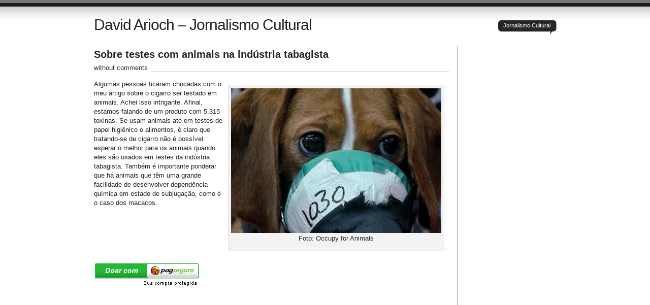

--- FILE ---
content_type: text/html; charset=UTF-8
request_url: https://davidarioch.com/2017/09/25/sobre-testes-com-animais-na-industria-tabagista/
body_size: 20802
content:
<!DOCTYPE html PUBLIC "-//W3C//DTD XHTML 1.0 Transitional//EN" "http://www.w3.org/TR/xhtml1/DTD/xhtml1-transitional.dtd">
<html xmlns="http://www.w3.org/1999/xhtml" lang="en">
<head profile="http://gmpg.org/xfn/11">
<title>   Sobre testes com animais na indústria tabagista at David Arioch &#8211; Jornalismo Cultural</title>
<meta http-equiv="Content-Type" content="text/html; charset=UTF-8" />
<meta name="description" content="Jornalismo Cultural" />
<meta name="generator" content="WordPress 6.7.4" /> <!-- leave this for stats please -->
<link href="https://davidarioch.com/wp-content/themes/journalist/style.css" rel="stylesheet" type="text/css" media="screen" />
<link rel="alternate" type="application/rss+xml" title="David Arioch &#8211; Jornalismo Cultural RSS Feed" href="https://davidarioch.com/feed/" />
<link rel="shortcut icon" type="image/x-png" href="https://davidarioch.com/wp-content/themes/journalist/favicon.png" />
<link rel="pingback" href="https://davidarioch.com/xmlrpc.php" />
<meta name='robots' content='max-image-preview:large' />
	<style>img:is([sizes="auto" i], [sizes^="auto," i]) { contain-intrinsic-size: 3000px 1500px }</style>
	<link rel="alternate" type="application/rss+xml" title="David Arioch - Jornalismo Cultural &raquo; Sobre testes com animais na indústria tabagista Comments Feed" href="https://davidarioch.com/2017/09/25/sobre-testes-com-animais-na-industria-tabagista/feed/" />
<script type="text/javascript">
/* <![CDATA[ */
window._wpemojiSettings = {"baseUrl":"https:\/\/s.w.org\/images\/core\/emoji\/15.0.3\/72x72\/","ext":".png","svgUrl":"https:\/\/s.w.org\/images\/core\/emoji\/15.0.3\/svg\/","svgExt":".svg","source":{"concatemoji":"https:\/\/davidarioch.com\/wp-includes\/js\/wp-emoji-release.min.js?ver=6.7.4"}};
/*! This file is auto-generated */
!function(i,n){var o,s,e;function c(e){try{var t={supportTests:e,timestamp:(new Date).valueOf()};sessionStorage.setItem(o,JSON.stringify(t))}catch(e){}}function p(e,t,n){e.clearRect(0,0,e.canvas.width,e.canvas.height),e.fillText(t,0,0);var t=new Uint32Array(e.getImageData(0,0,e.canvas.width,e.canvas.height).data),r=(e.clearRect(0,0,e.canvas.width,e.canvas.height),e.fillText(n,0,0),new Uint32Array(e.getImageData(0,0,e.canvas.width,e.canvas.height).data));return t.every(function(e,t){return e===r[t]})}function u(e,t,n){switch(t){case"flag":return n(e,"\ud83c\udff3\ufe0f\u200d\u26a7\ufe0f","\ud83c\udff3\ufe0f\u200b\u26a7\ufe0f")?!1:!n(e,"\ud83c\uddfa\ud83c\uddf3","\ud83c\uddfa\u200b\ud83c\uddf3")&&!n(e,"\ud83c\udff4\udb40\udc67\udb40\udc62\udb40\udc65\udb40\udc6e\udb40\udc67\udb40\udc7f","\ud83c\udff4\u200b\udb40\udc67\u200b\udb40\udc62\u200b\udb40\udc65\u200b\udb40\udc6e\u200b\udb40\udc67\u200b\udb40\udc7f");case"emoji":return!n(e,"\ud83d\udc26\u200d\u2b1b","\ud83d\udc26\u200b\u2b1b")}return!1}function f(e,t,n){var r="undefined"!=typeof WorkerGlobalScope&&self instanceof WorkerGlobalScope?new OffscreenCanvas(300,150):i.createElement("canvas"),a=r.getContext("2d",{willReadFrequently:!0}),o=(a.textBaseline="top",a.font="600 32px Arial",{});return e.forEach(function(e){o[e]=t(a,e,n)}),o}function t(e){var t=i.createElement("script");t.src=e,t.defer=!0,i.head.appendChild(t)}"undefined"!=typeof Promise&&(o="wpEmojiSettingsSupports",s=["flag","emoji"],n.supports={everything:!0,everythingExceptFlag:!0},e=new Promise(function(e){i.addEventListener("DOMContentLoaded",e,{once:!0})}),new Promise(function(t){var n=function(){try{var e=JSON.parse(sessionStorage.getItem(o));if("object"==typeof e&&"number"==typeof e.timestamp&&(new Date).valueOf()<e.timestamp+604800&&"object"==typeof e.supportTests)return e.supportTests}catch(e){}return null}();if(!n){if("undefined"!=typeof Worker&&"undefined"!=typeof OffscreenCanvas&&"undefined"!=typeof URL&&URL.createObjectURL&&"undefined"!=typeof Blob)try{var e="postMessage("+f.toString()+"("+[JSON.stringify(s),u.toString(),p.toString()].join(",")+"));",r=new Blob([e],{type:"text/javascript"}),a=new Worker(URL.createObjectURL(r),{name:"wpTestEmojiSupports"});return void(a.onmessage=function(e){c(n=e.data),a.terminate(),t(n)})}catch(e){}c(n=f(s,u,p))}t(n)}).then(function(e){for(var t in e)n.supports[t]=e[t],n.supports.everything=n.supports.everything&&n.supports[t],"flag"!==t&&(n.supports.everythingExceptFlag=n.supports.everythingExceptFlag&&n.supports[t]);n.supports.everythingExceptFlag=n.supports.everythingExceptFlag&&!n.supports.flag,n.DOMReady=!1,n.readyCallback=function(){n.DOMReady=!0}}).then(function(){return e}).then(function(){var e;n.supports.everything||(n.readyCallback(),(e=n.source||{}).concatemoji?t(e.concatemoji):e.wpemoji&&e.twemoji&&(t(e.twemoji),t(e.wpemoji)))}))}((window,document),window._wpemojiSettings);
/* ]]> */
</script>
<style id='wp-emoji-styles-inline-css' type='text/css'>

	img.wp-smiley, img.emoji {
		display: inline !important;
		border: none !important;
		box-shadow: none !important;
		height: 1em !important;
		width: 1em !important;
		margin: 0 0.07em !important;
		vertical-align: -0.1em !important;
		background: none !important;
		padding: 0 !important;
	}
</style>
<link rel='stylesheet' id='wp-block-library-css' href='https://davidarioch.com/wp-includes/css/dist/block-library/style.min.css?ver=6.7.4' type='text/css' media='all' />
<link rel='stylesheet' id='quads-style-css-css' href='https://davidarioch.com/wp-content/plugins/quick-adsense-reloaded/includes/gutenberg/dist/blocks.style.build.css?ver=2.0.88' type='text/css' media='all' />
<style id='classic-theme-styles-inline-css' type='text/css'>
/*! This file is auto-generated */
.wp-block-button__link{color:#fff;background-color:#32373c;border-radius:9999px;box-shadow:none;text-decoration:none;padding:calc(.667em + 2px) calc(1.333em + 2px);font-size:1.125em}.wp-block-file__button{background:#32373c;color:#fff;text-decoration:none}
</style>
<style id='global-styles-inline-css' type='text/css'>
:root{--wp--preset--aspect-ratio--square: 1;--wp--preset--aspect-ratio--4-3: 4/3;--wp--preset--aspect-ratio--3-4: 3/4;--wp--preset--aspect-ratio--3-2: 3/2;--wp--preset--aspect-ratio--2-3: 2/3;--wp--preset--aspect-ratio--16-9: 16/9;--wp--preset--aspect-ratio--9-16: 9/16;--wp--preset--color--black: #000000;--wp--preset--color--cyan-bluish-gray: #abb8c3;--wp--preset--color--white: #ffffff;--wp--preset--color--pale-pink: #f78da7;--wp--preset--color--vivid-red: #cf2e2e;--wp--preset--color--luminous-vivid-orange: #ff6900;--wp--preset--color--luminous-vivid-amber: #fcb900;--wp--preset--color--light-green-cyan: #7bdcb5;--wp--preset--color--vivid-green-cyan: #00d084;--wp--preset--color--pale-cyan-blue: #8ed1fc;--wp--preset--color--vivid-cyan-blue: #0693e3;--wp--preset--color--vivid-purple: #9b51e0;--wp--preset--gradient--vivid-cyan-blue-to-vivid-purple: linear-gradient(135deg,rgba(6,147,227,1) 0%,rgb(155,81,224) 100%);--wp--preset--gradient--light-green-cyan-to-vivid-green-cyan: linear-gradient(135deg,rgb(122,220,180) 0%,rgb(0,208,130) 100%);--wp--preset--gradient--luminous-vivid-amber-to-luminous-vivid-orange: linear-gradient(135deg,rgba(252,185,0,1) 0%,rgba(255,105,0,1) 100%);--wp--preset--gradient--luminous-vivid-orange-to-vivid-red: linear-gradient(135deg,rgba(255,105,0,1) 0%,rgb(207,46,46) 100%);--wp--preset--gradient--very-light-gray-to-cyan-bluish-gray: linear-gradient(135deg,rgb(238,238,238) 0%,rgb(169,184,195) 100%);--wp--preset--gradient--cool-to-warm-spectrum: linear-gradient(135deg,rgb(74,234,220) 0%,rgb(151,120,209) 20%,rgb(207,42,186) 40%,rgb(238,44,130) 60%,rgb(251,105,98) 80%,rgb(254,248,76) 100%);--wp--preset--gradient--blush-light-purple: linear-gradient(135deg,rgb(255,206,236) 0%,rgb(152,150,240) 100%);--wp--preset--gradient--blush-bordeaux: linear-gradient(135deg,rgb(254,205,165) 0%,rgb(254,45,45) 50%,rgb(107,0,62) 100%);--wp--preset--gradient--luminous-dusk: linear-gradient(135deg,rgb(255,203,112) 0%,rgb(199,81,192) 50%,rgb(65,88,208) 100%);--wp--preset--gradient--pale-ocean: linear-gradient(135deg,rgb(255,245,203) 0%,rgb(182,227,212) 50%,rgb(51,167,181) 100%);--wp--preset--gradient--electric-grass: linear-gradient(135deg,rgb(202,248,128) 0%,rgb(113,206,126) 100%);--wp--preset--gradient--midnight: linear-gradient(135deg,rgb(2,3,129) 0%,rgb(40,116,252) 100%);--wp--preset--font-size--small: 13px;--wp--preset--font-size--medium: 20px;--wp--preset--font-size--large: 36px;--wp--preset--font-size--x-large: 42px;--wp--preset--spacing--20: 0.44rem;--wp--preset--spacing--30: 0.67rem;--wp--preset--spacing--40: 1rem;--wp--preset--spacing--50: 1.5rem;--wp--preset--spacing--60: 2.25rem;--wp--preset--spacing--70: 3.38rem;--wp--preset--spacing--80: 5.06rem;--wp--preset--shadow--natural: 6px 6px 9px rgba(0, 0, 0, 0.2);--wp--preset--shadow--deep: 12px 12px 50px rgba(0, 0, 0, 0.4);--wp--preset--shadow--sharp: 6px 6px 0px rgba(0, 0, 0, 0.2);--wp--preset--shadow--outlined: 6px 6px 0px -3px rgba(255, 255, 255, 1), 6px 6px rgba(0, 0, 0, 1);--wp--preset--shadow--crisp: 6px 6px 0px rgba(0, 0, 0, 1);}:where(.is-layout-flex){gap: 0.5em;}:where(.is-layout-grid){gap: 0.5em;}body .is-layout-flex{display: flex;}.is-layout-flex{flex-wrap: wrap;align-items: center;}.is-layout-flex > :is(*, div){margin: 0;}body .is-layout-grid{display: grid;}.is-layout-grid > :is(*, div){margin: 0;}:where(.wp-block-columns.is-layout-flex){gap: 2em;}:where(.wp-block-columns.is-layout-grid){gap: 2em;}:where(.wp-block-post-template.is-layout-flex){gap: 1.25em;}:where(.wp-block-post-template.is-layout-grid){gap: 1.25em;}.has-black-color{color: var(--wp--preset--color--black) !important;}.has-cyan-bluish-gray-color{color: var(--wp--preset--color--cyan-bluish-gray) !important;}.has-white-color{color: var(--wp--preset--color--white) !important;}.has-pale-pink-color{color: var(--wp--preset--color--pale-pink) !important;}.has-vivid-red-color{color: var(--wp--preset--color--vivid-red) !important;}.has-luminous-vivid-orange-color{color: var(--wp--preset--color--luminous-vivid-orange) !important;}.has-luminous-vivid-amber-color{color: var(--wp--preset--color--luminous-vivid-amber) !important;}.has-light-green-cyan-color{color: var(--wp--preset--color--light-green-cyan) !important;}.has-vivid-green-cyan-color{color: var(--wp--preset--color--vivid-green-cyan) !important;}.has-pale-cyan-blue-color{color: var(--wp--preset--color--pale-cyan-blue) !important;}.has-vivid-cyan-blue-color{color: var(--wp--preset--color--vivid-cyan-blue) !important;}.has-vivid-purple-color{color: var(--wp--preset--color--vivid-purple) !important;}.has-black-background-color{background-color: var(--wp--preset--color--black) !important;}.has-cyan-bluish-gray-background-color{background-color: var(--wp--preset--color--cyan-bluish-gray) !important;}.has-white-background-color{background-color: var(--wp--preset--color--white) !important;}.has-pale-pink-background-color{background-color: var(--wp--preset--color--pale-pink) !important;}.has-vivid-red-background-color{background-color: var(--wp--preset--color--vivid-red) !important;}.has-luminous-vivid-orange-background-color{background-color: var(--wp--preset--color--luminous-vivid-orange) !important;}.has-luminous-vivid-amber-background-color{background-color: var(--wp--preset--color--luminous-vivid-amber) !important;}.has-light-green-cyan-background-color{background-color: var(--wp--preset--color--light-green-cyan) !important;}.has-vivid-green-cyan-background-color{background-color: var(--wp--preset--color--vivid-green-cyan) !important;}.has-pale-cyan-blue-background-color{background-color: var(--wp--preset--color--pale-cyan-blue) !important;}.has-vivid-cyan-blue-background-color{background-color: var(--wp--preset--color--vivid-cyan-blue) !important;}.has-vivid-purple-background-color{background-color: var(--wp--preset--color--vivid-purple) !important;}.has-black-border-color{border-color: var(--wp--preset--color--black) !important;}.has-cyan-bluish-gray-border-color{border-color: var(--wp--preset--color--cyan-bluish-gray) !important;}.has-white-border-color{border-color: var(--wp--preset--color--white) !important;}.has-pale-pink-border-color{border-color: var(--wp--preset--color--pale-pink) !important;}.has-vivid-red-border-color{border-color: var(--wp--preset--color--vivid-red) !important;}.has-luminous-vivid-orange-border-color{border-color: var(--wp--preset--color--luminous-vivid-orange) !important;}.has-luminous-vivid-amber-border-color{border-color: var(--wp--preset--color--luminous-vivid-amber) !important;}.has-light-green-cyan-border-color{border-color: var(--wp--preset--color--light-green-cyan) !important;}.has-vivid-green-cyan-border-color{border-color: var(--wp--preset--color--vivid-green-cyan) !important;}.has-pale-cyan-blue-border-color{border-color: var(--wp--preset--color--pale-cyan-blue) !important;}.has-vivid-cyan-blue-border-color{border-color: var(--wp--preset--color--vivid-cyan-blue) !important;}.has-vivid-purple-border-color{border-color: var(--wp--preset--color--vivid-purple) !important;}.has-vivid-cyan-blue-to-vivid-purple-gradient-background{background: var(--wp--preset--gradient--vivid-cyan-blue-to-vivid-purple) !important;}.has-light-green-cyan-to-vivid-green-cyan-gradient-background{background: var(--wp--preset--gradient--light-green-cyan-to-vivid-green-cyan) !important;}.has-luminous-vivid-amber-to-luminous-vivid-orange-gradient-background{background: var(--wp--preset--gradient--luminous-vivid-amber-to-luminous-vivid-orange) !important;}.has-luminous-vivid-orange-to-vivid-red-gradient-background{background: var(--wp--preset--gradient--luminous-vivid-orange-to-vivid-red) !important;}.has-very-light-gray-to-cyan-bluish-gray-gradient-background{background: var(--wp--preset--gradient--very-light-gray-to-cyan-bluish-gray) !important;}.has-cool-to-warm-spectrum-gradient-background{background: var(--wp--preset--gradient--cool-to-warm-spectrum) !important;}.has-blush-light-purple-gradient-background{background: var(--wp--preset--gradient--blush-light-purple) !important;}.has-blush-bordeaux-gradient-background{background: var(--wp--preset--gradient--blush-bordeaux) !important;}.has-luminous-dusk-gradient-background{background: var(--wp--preset--gradient--luminous-dusk) !important;}.has-pale-ocean-gradient-background{background: var(--wp--preset--gradient--pale-ocean) !important;}.has-electric-grass-gradient-background{background: var(--wp--preset--gradient--electric-grass) !important;}.has-midnight-gradient-background{background: var(--wp--preset--gradient--midnight) !important;}.has-small-font-size{font-size: var(--wp--preset--font-size--small) !important;}.has-medium-font-size{font-size: var(--wp--preset--font-size--medium) !important;}.has-large-font-size{font-size: var(--wp--preset--font-size--large) !important;}.has-x-large-font-size{font-size: var(--wp--preset--font-size--x-large) !important;}
:where(.wp-block-post-template.is-layout-flex){gap: 1.25em;}:where(.wp-block-post-template.is-layout-grid){gap: 1.25em;}
:where(.wp-block-columns.is-layout-flex){gap: 2em;}:where(.wp-block-columns.is-layout-grid){gap: 2em;}
:root :where(.wp-block-pullquote){font-size: 1.5em;line-height: 1.6;}
</style>
<style id='akismet-widget-style-inline-css' type='text/css'>

			.a-stats {
				--akismet-color-mid-green: #357b49;
				--akismet-color-white: #fff;
				--akismet-color-light-grey: #f6f7f7;

				max-width: 350px;
				width: auto;
			}

			.a-stats * {
				all: unset;
				box-sizing: border-box;
			}

			.a-stats strong {
				font-weight: 600;
			}

			.a-stats a.a-stats__link,
			.a-stats a.a-stats__link:visited,
			.a-stats a.a-stats__link:active {
				background: var(--akismet-color-mid-green);
				border: none;
				box-shadow: none;
				border-radius: 8px;
				color: var(--akismet-color-white);
				cursor: pointer;
				display: block;
				font-family: -apple-system, BlinkMacSystemFont, 'Segoe UI', 'Roboto', 'Oxygen-Sans', 'Ubuntu', 'Cantarell', 'Helvetica Neue', sans-serif;
				font-weight: 500;
				padding: 12px;
				text-align: center;
				text-decoration: none;
				transition: all 0.2s ease;
			}

			/* Extra specificity to deal with TwentyTwentyOne focus style */
			.widget .a-stats a.a-stats__link:focus {
				background: var(--akismet-color-mid-green);
				color: var(--akismet-color-white);
				text-decoration: none;
			}

			.a-stats a.a-stats__link:hover {
				filter: brightness(110%);
				box-shadow: 0 4px 12px rgba(0, 0, 0, 0.06), 0 0 2px rgba(0, 0, 0, 0.16);
			}

			.a-stats .count {
				color: var(--akismet-color-white);
				display: block;
				font-size: 1.5em;
				line-height: 1.4;
				padding: 0 13px;
				white-space: nowrap;
			}
		
</style>
<link rel='stylesheet' id='wp-add-custom-css-css' href='https://davidarioch.com?display_custom_css=css&#038;ver=6.7.4' type='text/css' media='all' />
<link rel="https://api.w.org/" href="https://davidarioch.com/wp-json/" /><link rel="alternate" title="JSON" type="application/json" href="https://davidarioch.com/wp-json/wp/v2/posts/26805" /><link rel="EditURI" type="application/rsd+xml" title="RSD" href="https://davidarioch.com/xmlrpc.php?rsd" />
<meta name="generator" content="WordPress 6.7.4" />
<link rel="canonical" href="https://davidarioch.com/2017/09/25/sobre-testes-com-animais-na-industria-tabagista/" />
<link rel='shortlink' href='https://davidarioch.com/?p=26805' />
<link rel="alternate" title="oEmbed (JSON)" type="application/json+oembed" href="https://davidarioch.com/wp-json/oembed/1.0/embed?url=https%3A%2F%2Fdavidarioch.com%2F2017%2F09%2F25%2Fsobre-testes-com-animais-na-industria-tabagista%2F" />
<link rel="alternate" title="oEmbed (XML)" type="text/xml+oembed" href="https://davidarioch.com/wp-json/oembed/1.0/embed?url=https%3A%2F%2Fdavidarioch.com%2F2017%2F09%2F25%2Fsobre-testes-com-animais-na-industria-tabagista%2F&#038;format=xml" />
<meta name="google-site-verification" content="s5lI9LByB1K6cygkLDXMYrRgYs1I7vGXGCQIL7HouTo" /><script>document.cookie = 'quads_browser_width='+screen.width;</script>
<!-- Jetpack Open Graph Tags -->
<meta property="og:type" content="article" />
<meta property="og:title" content="Sobre testes com animais na indústria tabagista" />
<meta property="og:url" content="https://davidarioch.com/2017/09/25/sobre-testes-com-animais-na-industria-tabagista/" />
<meta property="og:description" content="Algumas pessoas ficaram chocadas com o meu artigo sobre o cigarro ser testado em animais. Achei isso intrigante. Afinal, estamos falando de um produto com 5.315 toxinas. Se usam animais até em test…" />
<meta property="article:published_time" content="2017-09-25T01:23:27+00:00" />
<meta property="article:modified_time" content="2017-09-25T01:27:51+00:00" />
<meta property="og:site_name" content="David Arioch - Jornalismo Cultural" />
<meta property="og:image" content="https://davidarioch.com/wp-content/uploads/2017/09/4869294_orig.jpg" />
<meta property="og:image:secure_url" content="https://i0.wp.com/davidarioch.com/wp-content/uploads/2017/09/4869294_orig.jpg?ssl=1" />
<meta property="og:image:width" content="500" />
<meta property="og:image:height" content="344" />
<meta property="og:image:alt" content="" />
<meta name="twitter:text:title" content="Sobre testes com animais na indústria tabagista" />
<meta name="twitter:image" content="https://davidarioch.com/wp-content/uploads/2017/09/4869294_orig.jpg?w=640" />
<meta name="twitter:card" content="summary_large_image" />

<!-- End Jetpack Open Graph Tags -->
<link rel="icon" href="https://davidarioch.com/wp-content/uploads/2025/05/Logo-150x150.jpg" sizes="32x32" />
<link rel="icon" href="https://davidarioch.com/wp-content/uploads/2025/05/Logo.jpg" sizes="192x192" />
<link rel="apple-touch-icon" href="https://davidarioch.com/wp-content/uploads/2025/05/Logo.jpg" />
<meta name="msapplication-TileImage" content="https://davidarioch.com/wp-content/uploads/2025/05/Logo.jpg" />
		<style type="text/css" id="wp-custom-css">
			.main a img {
    padding: 2px;
    border: none;
}		</style>
		<meta data-pso-pv="1.2.1" data-pso-pt="singlePost" data-pso-th="add8a6966d214de317b5894f865927cc"><script async src="//pagead2.googlesyndication.com/pagead/js/adsbygoogle.js"></script><script pagespeed_no_defer="" data-pso-version="20170403_083938">window.dynamicgoogletags={config:[]};dynamicgoogletags.config=["ca-pub-9722220231978221",[[[["DIV",null,"sidebar",[]],["10px","10px",0],1,[0],"7941491528",0,null,null,4],[["DIV",null,"sidebar",[]],["10px","10px",1],2,[0],"6743959927",0,null,null,4],[["DIV",null,null,["textwidget"]],["10px","10px",0],0,[0],"3930094323",0,null,null,5]]],[[[[null,[[20,20]],null,34,1,1]],[[["BODY",0,null,[]],["10px","10px",1],1,[4],null,0,null,null,2],[["DIV",null,"sidebar",[]],["10px","10px",0],1,[0],null,0,null,null,4],[["DIV",null,null,["textwidget"]],["10px","10px",0],0,[0],null,0,null,null,5],[["DIV",null,null,["textwidget"]],["20px","10px",0],3,[0],null,0,null,null,5],[["DIV",null,"sidebar",[]],["10px","10px",1],2,[0],null,0,null,null,4],[["DIV",0,null,["post"],1],["10px","10px",0],0,[0],null,0,null,null,8],[["DIV",0,null,["post"],2],["10px","10px",0],0,[0],null,0,null,null,7],[["DIV",0,null,["post"],3],["10px","15px",0],0,[0],null,0,null,null,7],[["DIV",0,null,["post"],-1],["10px","10px",0],3,[0],null,0,null,null,8]],["8161817523","9638550726","2115283925","3592017126","5068750328"],["DIV",null,null,["post"]],"20170214_040801"]],"WordPressSinglePost","4069695123",null,0.01,null,[null,1494914074961],0.01,1,null,null,"https://davidarioch.com"];(function(){var h=this,aa=function(a){var b=typeof a;if("object"==b)if(a){if(a instanceof Array)return"array";if(a instanceof Object)return b;var c=Object.prototype.toString.call(a);if("[object Window]"==c)return"object";if("[object Array]"==c||"number"==typeof a.length&&"undefined"!=typeof a.splice&&"undefined"!=typeof a.propertyIsEnumerable&&!a.propertyIsEnumerable("splice"))return"array";if("[object Function]"==c||"undefined"!=typeof a.call&&"undefined"!=typeof a.propertyIsEnumerable&&!a.propertyIsEnumerable("call"))return"function"}else return"null";
else if("function"==b&&"undefined"==typeof a.call)return"object";return b},p=function(a){return"number"==typeof a},ba=function(a,b){var c=Array.prototype.slice.call(arguments,1);return function(){var b=c.slice();b.push.apply(b,arguments);return a.apply(this,b)}},r=function(a,b){function c(){}c.prototype=b.prototype;a.Ra=b.prototype;a.prototype=new c;a.prototype.constructor=a;a.Ta=function(a,c,f){for(var d=Array(arguments.length-2),e=2;e<arguments.length;e++)d[e-2]=arguments[e];return b.prototype[c].apply(a,
d)}};var ca=String.prototype.trim?function(a){return a.trim()}:function(a){return a.replace(/^[\s\xa0]+|[\s\xa0]+$/g,"")},da=function(a,b){return a<b?-1:a>b?1:0},ea=function(a){return String(a).replace(/\-([a-z])/g,function(a,c){return c.toUpperCase()})};var fa=Array.prototype.forEach?function(a,b,c){Array.prototype.forEach.call(a,b,c)}:function(a,b,c){for(var d=a.length,e="string"==typeof a?a.split(""):a,f=0;f<d;f++)f in e&&b.call(c,e[f],f,a)};var ga=function(a){ga[" "](a);return a};ga[" "]=function(){};var ia=function(a,b){var c=ha;Object.prototype.hasOwnProperty.call(c,a)||(c[a]=b(a))};var t;a:{var ja=h.navigator;if(ja){var ka=ja.userAgent;if(ka){t=ka;break a}}t=""}var v=function(a){return-1!=t.indexOf(a)};var la=v("Opera"),w=v("Trident")||v("MSIE"),ma=v("Edge"),na=v("Gecko")&&!(-1!=t.toLowerCase().indexOf("webkit")&&!v("Edge"))&&!(v("Trident")||v("MSIE"))&&!v("Edge"),oa=-1!=t.toLowerCase().indexOf("webkit")&&!v("Edge"),pa=function(){var a=h.document;return a?a.documentMode:void 0},qa;
a:{var ra="",sa=function(){var a=t;if(na)return/rv\:([^\);]+)(\)|;)/.exec(a);if(ma)return/Edge\/([\d\.]+)/.exec(a);if(w)return/\b(?:MSIE|rv)[: ]([^\);]+)(\)|;)/.exec(a);if(oa)return/WebKit\/(\S+)/.exec(a);if(la)return/(?:Version)[ \/]?(\S+)/.exec(a)}();sa&&(ra=sa?sa[1]:"");if(w){var ta=pa();if(null!=ta&&ta>parseFloat(ra)){qa=String(ta);break a}}qa=ra}
var ua=qa,ha={},va=function(a){ia(a,function(){for(var b=0,c=ca(String(ua)).split("."),d=ca(String(a)).split("."),e=Math.max(c.length,d.length),f=0;0==b&&f<e;f++){var g=c[f]||"",k=d[f]||"";do{g=/(\d*)(\D*)(.*)/.exec(g)||["","","",""];k=/(\d*)(\D*)(.*)/.exec(k)||["","","",""];if(0==g[0].length&&0==k[0].length)break;b=da(0==g[1].length?0:parseInt(g[1],10),0==k[1].length?0:parseInt(k[1],10))||da(0==g[2].length,0==k[2].length)||da(g[2],k[2]);g=g[3];k=k[3]}while(0==b)}return 0<=b})},wa;var xa=h.document;
wa=xa&&w?pa()||("CSS1Compat"==xa.compatMode?parseInt(ua,10):5):void 0;var x=function(){},ya="function"==typeof Uint8Array,z=function(a,b,c){a.a=null;b||(b=[]);a.Va=void 0;a.M=-1;a.l=b;a:{if(a.l.length){b=a.l.length-1;var d=a.l[b];if(d&&"object"==typeof d&&"array"!=aa(d)&&!(ya&&d instanceof Uint8Array)){a.R=b-a.M;a.G=d;break a}}a.R=Number.MAX_VALUE}a.Ua={};if(c)for(b=0;b<c.length;b++)d=c[b],d<a.R?(d+=a.M,a.l[d]=a.l[d]||y):a.G[d]=a.G[d]||y},y=[],A=function(a,b){if(b<a.R){b+=a.M;var c=a.l[b];return c===y?a.l[b]=[]:c}c=a.G[b];return c===y?a.G[b]=[]:c},Aa=function(a){a=
A(za,a);return null==a?a:+a},B=function(a,b,c){b<a.R?a.l[b+a.M]=c:a.G[b]=c},C=function(a,b,c){a.a||(a.a={});if(!a.a[c]){var d=A(a,c);d&&(a.a[c]=new b(d))}return a.a[c]},D=function(a,b,c){a.a||(a.a={});if(!a.a[c]){for(var d=A(a,c),e=[],f=0;f<d.length;f++)e[f]=new b(d[f]);a.a[c]=e}b=a.a[c];b==y&&(b=a.a[c]=[]);return b},Ba=function(a,b,c){a.a||(a.a={});c=c||[];for(var d=[],e=0;e<c.length;e++)d[e]=E(c[e]);a.a[b]=c;B(a,b,d)},Ca=function(a){if(a.a)for(var b in a.a){var c=a.a[b];if("array"==aa(c))for(var d=
0;d<c.length;d++)c[d]&&E(c[d]);else c&&E(c)}},E=function(a){Ca(a);return a.l};x.prototype.toString=function(){Ca(this);return this.l.toString()};var Da=function(a){var b;if("array"==aa(a)){for(var c=Array(a.length),d=0;d<a.length;d++)null!=(b=a[d])&&(c[d]="object"==typeof b?Da(b):b);return c}if(ya&&a instanceof Uint8Array)return new Uint8Array(a);c={};for(d in a)null!=(b=a[d])&&(c[d]="object"==typeof b?Da(b):b);return c};var Ea=function(a,b){this.events=[];this.Ga=b||h;var c=null;b&&(b.google_js_reporting_queue=b.google_js_reporting_queue||[],this.events=b.google_js_reporting_queue,c=b.google_measure_js_timing);this.ia=null!=c?c:Math.random()<a};Ea.prototype.disable=function(){fa(this.events,this.ya,this);this.events.length=0;this.ia=!1};Ea.prototype.ya=function(a){var b=this.Ga.performance;a&&b&&b.clearMarks&&(b.clearMarks("goog_"+a.uniqueId+"_start"),b.clearMarks("goog_"+a.uniqueId+"_end"))};var Fa=function(){var a=!1;try{var b=Object.defineProperty({},"passive",{get:function(){a=!0}});h.addEventListener("test",null,b)}catch(c){}return a}();var Ha=function(){var a=Ga;try{var b;if(b=!!a&&null!=a.location.href)a:{try{ga(a.foo);b=!0;break a}catch(c){}b=!1}return b}catch(c){return!1}},Ia=function(a,b){for(var c in a)Object.prototype.hasOwnProperty.call(a,c)&&b.call(void 0,a[c],c,a)};var Ja=function(a,b,c,d,e){this.la=c||4E3;this.H=a||"&";this.wa=b||",$";this.T=void 0!==d?d:"trn";this.Sa=e||null;this.va=!1;this.V={};this.Ja=0;this.L=[]},Ma=function(a,b,c,d){b=b+"//"+c+d;var e=Ka(a)-d.length-0;if(0>e)return"";a.L.sort(function(a,b){return a-b});d=null;c="";for(var f=0;f<a.L.length;f++)for(var g=a.L[f],k=a.V[g],m=0;m<k.length;m++){if(!e){d=null==d?g:d;break}var l=La(k[m],a.H,a.wa);if(l){l=c+l;if(e>=l.length){e-=l.length;b+=l;c=a.H;break}else a.va&&(c=e,l[c-1]==a.H&&--c,b+=l.substr(0,
c),c=a.H,e=0);d=null==d?g:d}}f="";a.T&&null!=d&&(f=c+a.T+"="+(a.Sa||d));return b+f+""},Ka=function(a){if(!a.T)return a.la;var b=1,c;for(c in a.V)b=c.length>b?c.length:b;return a.la-a.T.length-b-a.H.length-1},La=function(a,b,c,d,e){var f=[];Ia(a,function(a,k){(a=Na(a,b,c,d,e))&&f.push(k+"="+a)});return f.join(b)},Na=function(a,b,c,d,e){if(null==a)return"";b=b||"&";c=c||",$";"string"==typeof c&&(c=c.split(""));if(a instanceof Array){if(d=d||0,d<c.length){for(var f=[],g=0;g<a.length;g++)f.push(Na(a[g],
b,c,d+1,e));return f.join(c[d])}}else if("object"==typeof a)return e=e||0,2>e?encodeURIComponent(La(a,b,c,d,e+1)):"...";return encodeURIComponent(String(a))};var Ra=function(a,b,c,d){var e=Pa;if((c?e.Pa:Math.random())<(d||e.za))try{var f;b instanceof Ja?f=b:(f=new Ja,Ia(b,function(a,b){var c=f,d=c.Ja++,e={};e[b]=a;a=[e];c.L.push(d);c.V[d]=a}));var g=Ma(f,e.Ma,e.Ba,e.La+a+"&");g&&Qa(g)}catch(k){}},Qa=function(a){h.google_image_requests||(h.google_image_requests=[]);var b=h.document.createElement("img");b.src=a;h.google_image_requests.push(b)};var Sa;if(!(Sa=!na&&!w)){var Ta;if(Ta=w)Ta=9<=Number(wa);Sa=Ta}Sa||na&&va("1.9.1");w&&va("9");var F=function(a,b,c,d){this.top=a;this.right=b;this.bottom=c;this.left=d};F.prototype.floor=function(){this.top=Math.floor(this.top);this.right=Math.floor(this.right);this.bottom=Math.floor(this.bottom);this.left=Math.floor(this.left);return this};var Ua=document,Va=window;var Wa=!!window.google_async_iframe_id,Ga=Wa&&window.parent||window;var Pa,G;if(Wa&&!Ha()){var Xa="."+Ua.domain;try{for(;2<Xa.split(".").length&&!Ha();)Ua.domain=Xa=Xa.substr(Xa.indexOf(".")+1),Ga=window.parent}catch(a){}Ha()||(Ga=window)}G=Ga;var Ya=new Ea(1,G);Pa=new function(){this.Ma="http:"===Va.location.protocol?"http:":"https:";this.Ba="pagead2.googlesyndication.com";this.La="/pagead/gen_204?id=";this.za=.01;this.Pa=Math.random()};
if("complete"==G.document.readyState)G.google_measure_js_timing||Ya.disable();else if(Ya.ia){var Za=function(){G.google_measure_js_timing||Ya.disable()};G.addEventListener?G.addEventListener("load",Za,Fa?void 0:!1):G.attachEvent&&G.attachEvent("onload",Za)};var H=function(a){this.na={};this.na.c=a;this.o=[];this.u=null;this.v=[];this.ea=0};H.prototype.g=function(a){for(var b=0;b<this.o.length;b++)if(this.o[b]==a)return this;this.o.push(a);return this};var $a=function(a,b){a.u=a.u?a.u:b;return a};H.prototype.C=function(a){for(var b=0;b<this.v.length;b++)if(this.v[b]==a)return this;this.v.push(a);return this};
H.prototype.getData=function(a){var b=this.na,c={},d;for(d in b)c[d]=b[d];0<this.ea&&(c.t=this.ea);c.err=this.o.join();c.warn=this.v.join();if(this.u){c.excp_n=this.u.name;c.excp_m=this.u.message&&this.u.message.substring(0,512);if(b=this.u.stack){d=this.u.stack;try{-1==d.indexOf("")&&(d="\n"+d);for(var e;d!=e;)e=d,d=d.replace(/((https?:\/..*\/)[^\/:]*:\d+(?:.|\n)*)\2/,"$1");b=d.replace(/\n */g,"\n")}catch(f){b=""}}c.excp_s=b}c.w=0<a.innerWidth?a.innerWidth:null;c.h=0<a.innerHeight?a.innerHeight:
null;return c};var bb=function(a,b){ab(a,a.Ea,a.X,b)},ab=function(a,b,c,d){var e=d.u;d=d.getData(a.K);a.Ha?(d.type=b,a.K.console.log(d),e&&a.K.console.error(e)):0<c&&(d.r=c,Ra(b,d,"jserror"!=b,c))};var I=function(a){return a.dynamicgoogletags=a.dynamicgoogletags||{}};var J=function(a){z(this,a,cb)};r(J,x);var cb=[4];J.prototype.getId=function(){return A(this,3)};var K=function(a){z(this,a,null)};r(K,x);var db=function(a){z(this,a,null)};r(db,x);var L=function(a){return C(a,J,1)},fb=function(a){z(this,a,eb)};r(fb,x);var eb=[1];fb.prototype.i=function(){return D(this,db,1)};fb.prototype.pa=function(a){Ba(this,1,a)};var M=function(a){z(this,a,gb)};r(M,x);var gb=[2];M.prototype.ka=function(){return A(this,3)};M.prototype.qa=function(a){B(this,3,a)};var hb=function(a){z(this,a,null)};r(hb,x);var N=function(a){z(this,a,ib)};r(N,x);var ib=[1,2,3];N.prototype.i=function(){return D(this,db,2)};
N.prototype.pa=function(a){Ba(this,2,a)};var O=function(a){z(this,a,jb)};r(O,x);var jb=[3];O.prototype.A=function(){return A(this,1)};O.prototype.D=function(){return C(this,fb,2)};O.prototype.O=function(){return A(this,4)};O.prototype.ka=function(){return A(this,5)};O.prototype.qa=function(a){B(this,5,a)};O.prototype.N=function(){return C(this,kb,9)};var kb=function(a){z(this,a,null)};r(kb,x);var lb=function(a){this.m=a;this.sa=[]};lb.prototype.f=function(){return 0<D(this.m,N,3).length?D(this.m,N,3)[0]:null};var mb=function(a){var b=["adsbygoogle-placeholder"];a=a.className?a.className.split(/\s+/):[];for(var c={},d=0;d<a.length;++d)c[a[d]]=!0;for(d=0;d<b.length;++d)if(!c[b[d]])return!1;return!0};var nb=function(a,b){for(var c=0;c<b.length;c++){var d=b[c],e=ea(d.Wa);a[e]=d.value}},qb=function(a,b){var c=ob;b.setAttribute("data-adsbygoogle-status","reserved");b={element:b};(c=c&&c.Na)&&(b.params=c);pb(a).push(b)},pb=function(a){return a.adsbygoogle=a.adsbygoogle||[]};var rb=function(a,b){if(!a)return!1;a=b.getComputedStyle?b.getComputedStyle(a,null):a.currentStyle;if(!a)return!1;a=a.cssFloat||a.styleFloat;return"left"==a||"right"==a},sb=function(a){for(a=a.previousSibling;a&&1!=a.nodeType;)a=a.previousSibling;return a?a:null},tb=function(a){return!!a.nextSibling||!!a.parentNode&&tb(a.parentNode)};var ub=function(a,b){var c=a.length;if(null!=c)for(var d=0;d<c;d++)b.call(void 0,a[d],d)};var vb=function(a,b,c,d){this.ma=a;this.$=b;this.aa=c;this.P=d};vb.prototype.query=function(a){var b=[];try{b=a.querySelectorAll(this.ma)}catch(f){}if(!b.length)return[];a=b;b=a.length;if(0<b){for(var c=Array(b),d=0;d<b;d++)c[d]=a[d];a=c}else a=[];a=wb(this,a);p(this.$)&&(b=this.$,0>b&&(b+=a.length),a=0<=b&&b<a.length?[a[b]]:[]);if(p(this.aa)){b=[];for(c=0;c<a.length;c++){var d=xb(a[c]),e=this.aa;0>e&&(e+=d.length);0<=e&&e<d.length&&b.push(d[e])}a=b}return a};
vb.prototype.toString=function(){return JSON.stringify({nativeQuery:this.ma,occurrenceIndex:this.$,paragraphIndex:this.aa,ignoreMode:this.P})};
var wb=function(a,b){if(null==a.P)return b;switch(a.P){case 1:return b.slice(1);case 2:return b.slice(0,b.length-1);case 3:return b.slice(1,b.length-1);case 0:return b;default:throw Error("Unknown ignore mode: "+a.P);}},xb=function(a){var b=[];ub(a.getElementsByTagName("p"),function(a){100<=yb(a)&&b.push(a)});return b},yb=function(a){if(3==a.nodeType)return a.length;if(1!=a.nodeType||"SCRIPT"==a.tagName)return 0;var b=0;ub(a.childNodes,function(a){b+=yb(a)});return b},zb=function(a){return 0==a.length||
isNaN(a[0])?a:"\\"+(30+parseInt(a[0],10))+" "+a.substring(1)};var Ab=function(a,b){var c=0,d=A(a,6);if(void 0!==d)switch(d){case 0:c=1;break;case 1:c=2;break;case 2:c=3}var d=null,e=A(a,7);if(A(a,1)||a.getId()||0<A(a,4).length){var f=a.getId(),g=A(a,1),e=A(a,4),d=A(a,2);a=A(a,5);var k="";g&&(k+=g);f&&(k+="#"+zb(f));if(e)for(f=0;f<e.length;f++)k+="."+zb(e[f]);d=(e=k)?new vb(e,d,a,c):null}else e&&(d=new vb(e,A(a,2),A(a,5),c));return d?d.query(b):[]},Bb=function(a,b){if(a==b)return!0;if(!a||!b||A(a,1)!=A(b,1)||A(a,2)!=A(b,2)||a.getId()!=b.getId()||A(a,7)!=A(b,
7)||A(a,5)!=A(b,5)||A(a,6)!=A(b,6))return!1;a=A(a,4);b=A(b,4);if(a||b)if(a&&b&&a.length==b.length)for(var c=0;c<a.length;c++){if(a[c]!=b[c])return!1}else return!1;return!0};var Cb=function(a){a=a.document;return("CSS1Compat"==a.compatMode?a.documentElement:a.body)||{}},Db=function(a){return void 0===a.pageYOffset?(a.document.documentElement||a.document.body.parentNode||a.document.body).scrollTop:a.pageYOffset};var Eb=function(a,b){b=L(b);if(!b)return null;a=Ab(b,a);return 0<a.length?a[0]:null},Gb=function(a,b){b=Fb(a,b,!0);return p(b)&&!(b<=Cb(a).clientHeight)},Hb=function(a,b){return a.body?b-a.body.getBoundingClientRect().top:b},Fb=function(a,b,c){if(!c||!p(A(b,8))){var d=Eb(a.document,b);if(d){var e=null!=C(b,K,2)?A(C(b,K,2),3):void 0;c=a.document.createElement("div");c.className="googlepublisherpluginad";var f=c.style;f.textAlign="center";f.width="100%";f.height="0px";f.clear=e?"both":"none";Ib(c,d,
A(b,3));d=c.getBoundingClientRect().top+Db(a);c.parentNode.removeChild(c);B(b,8,d)}}b=A(b,8);return p(b)?b-Db(a):null},Jb={0:0,1:1,2:2,3:3},Kb={0:"auto",1:"horizontal",2:"vertical",3:"rectangle"},Lb=function(a,b){a.sort(function(a,d){a=Fb(b,a,!0);a=p(a)?a:Number.POSITIVE_INFINITY;d=Fb(b,d,!0);d=p(d)?d:Number.POSITIVE_INFINITY;return a-d})},Ib=function(a,b,c){switch(Jb[c]){case 0:b.parentNode&&b.parentNode.insertBefore(a,b);break;case 3:if(c=b.parentNode){var d=b.nextSibling;if(d&&d.parentNode!=c)for(;d&&
8==d.nodeType;)d=d.nextSibling;c.insertBefore(a,d)}break;case 1:b.insertBefore(a,b.firstChild);break;case 2:b.appendChild(a)}if(1!=b.nodeType?0:"INS"==b.tagName&&mb(b))b.style.display="block"};var ob=new function(){this.ha="googlepublisherpluginad";this.Na={google_tag_origin:"pso"}},P=function(a){this.b=a;this.j=[];this.da=0;this.o=[];this.v=[];this.Y=null;this.oa=!1},Mb=function(a,b){a=C(a.f(),J,4);if(!(a&&b&&A(b,1)==A(a,1)&&b.getId()==a.getId()&&p(A(b,2))&&p(A(b,5))))return!1;a=A(a,4);b=A(b,4);if(a.length!=b.length)return!1;for(var c=0;c<a.length;++c)if(b[c]!=a[c])return!1;return!0},Nb=function(a){var b=p(void 0)?void 0:20,c=a.f(),d=c.i(),e=C(c,J,4);if(!(a.oa||0>=b)&&e&&0!=Ab(e,a.b.document).length){a.oa=
!0;for(var c=[],f=0;f<d.length;++f){var g=d[f],k=L(g);if(Mb(a,k)){var m=A(k,2),k=A(k,5);null!=m&&null!=k&&0<=m&&0<=k&&(!c[m]||A(L(c[m]),5)<k)&&(c[m]=g)}}k=0;d=Ab(e,a.b.document);for(m=0;m<c.length&&k<b;++m){var e=k,f=a,l=d[m],g=c[m],k=b-k,u=f.f().i(),q=0;if(l&&g){l=xb(l).length;switch(A(L(g),6)){case 0:case 1:--l;break;case 2:l-=2}for(var n=A(L(g),5)+1;n<l&&q<k;++n){var Oa=new g.constructor(Da(E(g))),Hc=L(Oa);B(Hc,5,n);u.push(Oa);q++}}q&&f.f().pa(u);k=e+q}}};
P.prototype.g=function(a){for(var b=0;b<this.o.length;++b)if(this.o[b]==a)return;this.o.push(a)};P.prototype.C=function(a){for(var b=0;b<this.v.length;++b)if(this.v[b]==a)return;this.v.push(a)};
var Ob=function(a,b,c){var d=Jb[A(b,3)],e=Eb(a.b.document,b);if(e){var f=L(b)?A(L(b),2):void 0,g;a:{g=a.b;if(null!=f)switch(d){case 0:g=rb(sb(e),g);break a;case 3:g=rb(e,g);break a;case 2:f=e.lastChild;g=rb(f?1==f.nodeType?f:sb(f):null,g);break a}g=!1}if(!g&&(c||2!=d||tb(e))&&(c=1==d||2==d?e:e.parentNode,!c||(1!=c.nodeType?0:"INS"==c.tagName&&mb(c))||!(0>=c.offsetWidth)))a:if(A(b,7))a.C(8);else{b:if(A(b,5))c=A(b,5);else{if(c=Q(a).f())if(c=A(c,3),a.da<c.length){c=c[a.da++];break b}a.g(4);c=null}if(null!=
c){B(b,7,!0);d=[];(g=a.O())&&d.push(g);g=Q(a).sa;for(f=0;f<g.length;++f)d.push(g[f]);p(A(b,9))&&d.push("pso-lv-"+A(b,9));var k=a.b.document;g=a.A();var f=A(b,6),f=null!=f?Kb[f]:f,m=C(b,K,2),l={};m&&(l.ra=A(m,1),l.ga=A(m,2),l.xa=!!A(m,3));var m=c,u=ob,q=k.createElement("div"),n=q.style;n.textAlign="center";n.width="100%";n.height="auto";n.clear=l.xa?"both":"none";l.Ka&&nb(n,l.Ka);k=k.createElement("ins");n=k.style;n.display="block";n.margin="auto";n.backgroundColor="transparent";l.ra&&(n.marginTop=
l.ra);l.ga&&(n.marginBottom=l.ga);l.ta&&nb(n,l.ta);q.appendChild(k);k.setAttribute("data-ad-format",f?f:"auto");if(f=u&&u.ha)q.className=f;k.className="adsbygoogle";k.setAttribute("data-ad-client",g);m&&k.setAttribute("data-ad-slot",m);d.length&&k.setAttribute("data-ad-channel",d.join("+"));Ib(q,e,A(b,3));try{qb(a.b,k)}catch(Oa){A(b,5)!=c&&a.da--;B(b,7,!1);a.C(6);q&&q.parentNode&&q.parentNode.removeChild(q);break a}a.j.push(q)}}}},Pb=function(a,b){for(var c=Number.POSITIVE_INFINITY,d=0;d<a.j.length;++d)var e=
a.j[d].getBoundingClientRect().top,f=a.j[d].getBoundingClientRect().bottom,c=Math.min(c,b<e?e-b:f<b?b-f:0);return c},Q=function(a){a=I(a.b).ps||null;if(!a)throw Error("No placementState");return a},Qb=function(a,b){var c=Q(a).m;if(!c||!c.A())return a.g(5),!1;c=D(c,N,3)[0];return c?A(c,3).length<b?(a.g(4),a.g(5),!1):!0:(a.g(5),!1)};P.prototype.A=function(){return Q(this).m.A()||""};P.prototype.O=function(){return Q(this).m.O()||void 0};P.prototype.D=function(){return Q(this).m.D()||new fb};
P.prototype.f=function(){var a=Q(this).f();if(!a)throw Error("No mConfig");return a};var Rb=function(a){a=A(a.f(),6);return null!=a&&0<a};var Sb=function(){this.I=this.J=this.ba=null};var R=function(a){P.call(this,a)};r(R,P);R.prototype.apply=function(a){var b;(b=Q(this).m)&&b.A()&&b.D()?b=!0:(this.g(5),b=!1);if(b){b=this.D().i();for(var c=0;c<b.length;c++){var d=b[c];A(d,7)||Ob(this,d,a)}}};R.prototype.B=function(){return(0==this.D().i().length||0<this.j.length)&&0==this.o.length};var Tb=function(a){P.call(this,a);if(Qb(this,0)){a=this.D().i();for(var b=this.f().i(),c=0;c<a.length;c++){var d=a[c],e;a:{e=d;var f=b;if(e&&L(e))for(var g=0;g<f.length;g++){var k=f[g];if(A(e,3)==A(k,3)&&Bb(L(e),L(k))){e=k;break a}}e=null}e&&C(e,K,2)&&(e=C(e,K,2),d.a||(d.a={}),f=e?E(e):e,d.a[2]=e,B(d,2,f))}}};r(Tb,R);var Vb=function(a,b){var c=void 0===b.pageXOffset?(b.document.documentElement||b.document.body.parentNode||b.document.body).scrollLeft:b.pageXOffset,d=Db(b);if(a.getBoundingClientRect)return a=a.getBoundingClientRect(),Ub(a)?new F(a.top+d,a.right+c,a.bottom+d,a.left+c):new F(0,0,0,0);b=b.document.createRange();b.selectNodeContents(a);return b.collapsed?new F(0,0,0,0):b.getBoundingClientRect?(a=b.getBoundingClientRect(),Ub(a)?new F(a.top+d,a.right+c,a.bottom+d,a.left+c):new F(0,0,0,0)):new F(0,0,0,
0)},Ub=function(a){return!!a&&p(a.top)&&!isNaN(a.top)&&p(a.right)&&!isNaN(a.right)&&p(a.bottom)&&!isNaN(a.bottom)&&p(a.left)&&!isNaN(a.left)};var $b=function(a){this.K=a;this.Fa=Wb(a);this.ua=S("ins.adsbygoogle",a);this.fa=Xb(a);this.Oa=S("[__lsu_res=reserved]",a);this.U=[];a=Yb(this);for(var b=0;b<a.length;b++)this.U.push(new Zb(a[b]))},Wb=function(a){var b=a.googletag;if(!b||"function"!=typeof b.pubads)return S("div[id^=div-gpt-ad]",a);var c=[];try{for(var d=b.pubads().getSlots(),b=0;b<d.length;b++){var e=d[b].getSlotElementId(),f=a.document.getElementById(e);null!=f&&c.push(f)}}catch(g){Ra("ladd_evt",{ok:0,err:g.toString()},!0,.1)}return c},
Xb=function(a){return S("iframe[id^=aswift_],iframe[id^=google_ads_frame]",a)},S=function(a,b){return Array.prototype.slice.call(b.document.querySelectorAll(a))},Yb=function(a){return[].concat(a.Fa,a.ua,a.fa,a.Oa)},Zb=function(a){this.Ca=a;this.W=null};var T=function(a){P.call(this,a)};r(T,P);T.prototype.apply=function(){};T.prototype.B=function(){var a;if(Rb(this)){a=this.b;var b=Wb(a);a=0<[].concat(b,S("ins.adsbygoogle",a),Xb(a),S("[__lsu_res=reserved]",a)).length}else a=!0;return a};var ac=function(a){P.call(this,a);this.F=null};r(ac,P);
ac.prototype.apply=function(a){if(a&&Qb(this,2)){Nb(this);a=Cb(this.b).clientHeight||640;null==this.F&&(this.F=new $b(this.b));var b=this.F.fa.length;if(!(5<=b)){var b=Math.min(2,5-b),c=this.f().i();Lb(c,this.b);for(var d=0;d<c.length&&this.j.length<b;++d){var e=c[d];if(Gb(this.b,e)){var f=Fb(this.b,e,!0);if(void 0!==f){var g;a:{g=this.F;for(var k=a,m=f,l=0;l<g.U.length;l++){var u=m,q=k,n;n=g.U[l];n.W||(n.W=Vb(n.Ca,g.K));n=n.W;if(n.top-q<u&&u<n.bottom+q){g=!0;break a}}g=!1}g||Pb(this,f)<a||Ob(this,
e,!0)}}}0==this.j.length&&this.C(1)}}};ac.prototype.B=function(){return Rb(this)?0<Yb(this.F).length:!0};var bc=function(a){P.call(this,a);this.Z=!1};r(bc,T);
bc.prototype.apply=function(a){if(a&&!this.Z){var b;a:{var c=this.b.document;b=c.body;if(a&&b){a=this.A();var d=ob,e=c.createElement("div");e.style.display="block";if(d=d&&d.ha)e.className=d;c=c.createElement("ins");c.className="adsbygoogle";c.setAttribute("data-ad-client",a);c.setAttribute("data-reactive-ad-format","1");c.style.display="none";e.appendChild(c);Ib(e,b,2);try{qb(this.b,c)}catch(f){this.C(6);e&&e.parentNode&&e.parentNode.removeChild(e);b=5;break a}this.j.push(e);b=0}else b=4}this.Z=
0==b}};bc.prototype.B=function(){return this.Z&&T.prototype.B.call(this)};var cc=function(a){P.call(this,a);a=Cb(a).clientHeight;this.Aa=.1*a;this.Ia=.75*a};r(cc,P);
cc.prototype.apply=function(a){if(Qb(this,3)&&!this.B()){Nb(this);var b=this.f().i();Lb(b,this.b);var c;c=this.Aa;var d;d=document;d=d.querySelectorAll?d.querySelectorAll("header,#header,#masthead,.header,.site-header"):[];for(var e=d.length,f=0<e?d[0]:null,g=1;g<e;g++)d[g].getBoundingClientRect().top<f.getBoundingClientRect().top&&(f=d[g]);(d=f)&&(d=d.getBoundingClientRect())&&d.top!=d.bottom&&d.left!=d.right&&(c=Math.min(c,Hb(document,d.bottom)));for(d=0;d<b.length&&3>this.j.length;d++){e=b[d];
var f=c,g=this.b.document,k=Fb(this.b,e,!1);!p(k)||Hb(g,k)<f?f=!1:(f=Pb(this,k),f=this.Ia<f);f&&(f=Gb(this.b,e),g=A(e,6)||0,f&&0==g&&B(e,6,3),!f&&a||Ob(this,e,a))}}};cc.prototype.B=function(){return 3==this.j.length};var U={};U[16]=R;U[17]=R;U[19]=T;U[29]=ac;U[33]=T;U[30]=bc;U[28]=cc;U[34]=cc;U[32]=Tb;U[1]=R;U[8]=T;U[11]=R;var dc=[19,29,33,30,16,32,17,34],ec=[16,19,33,30,17,1,6,8,11];var fc=function(a,b){a=a.google_ad_modifications=a.google_ad_modifications||{};(a.ad_channels=a.ad_channels||[]).push(b)};var gc=function(a){return 0>a||99<a?null:10>a?"0"+a:""+a};var hc=function(a,b){a=a.google_ad_modifications=a.google_ad_modifications||{};a=a.loeids=a.loeids||[];for(var c=0;c<b.length;c++)a.push(b[c])};var ic=function(a,b,c){this.ja=a;this.Da=c?c:new kb};ic.prototype.N=function(){return this.Da||new kb};var jc=function(a){if(!p(a))return!1;for(var b=0;b<dc.length;++b)if(a==dc[b])return!1;return!0},oc=function(){var a=V,b=kc,c=lc,d=b.f();if(!d)return mc(16);var e=null,f;a:{var g=D(d,M,1);for(f=0;f<g.length;++f){for(var k=!0,m=0;m<ec.length;++m)A(g[f],4)==ec[m]&&(k=!1);if(k){g=[];0==d.i().length&&g.push("PsoInvalidVariant");0==A(d,3).length&&g.push("PsoNoAdSlotCodes");f=g;break a}}f=[]}g=c.ja;if(0==f.length)a:{e=D(d,M,1);if(p(g))for(f=0;f<e.length;f++)if(k=e[f],U[A(k,4)])for(var m=D(k,hb,2),l=0;l<
m.length;l++){var u=m[l],q=A(u,1),u=A(u,2);if(p(q)&&p(u)&&g>=q&&g<=u){e=k;break a}}e=null}else for(k=0;k<f.length;++k)b.sa.push(f[k]);if(!e){f=D(d,M,1);e={};for(k=0;k<f.length;k++)e[A(f[k],4)]=!0;f=null;e[19]||e[8]?f=19:e[16]||e[1]?f=16:0<d.i().length&&0<A(d,3).length&&e[34]&&(f=34);null!=f?(e=new M,B(e,6,3),B(e,4,f),16!=f&&19!=f&&e.qa("pso-ama-fallback")):e=null}(f=!e)||(!p(g)||800>g?f=!1:820>g?(hc(a,["26835111"]),f=!0):(840>g&&hc(a,["26835112"]),f=!1));if(f)return mc(16);(g=e.ka())&&fc(a,g);g=!0;
A(c.N(),2)&&(Date.now?Date.now():+new Date)<A(c.N(),2)||(fc(a,"pso-ama-exd"),g=!1);A(b.m,11)&&(fc(a,"pso-ama-stl-tmp"),g=!1);g&&fc(a,"pso-ama-elig");2==A(e,6)&&(b=A(e,1),null!=b&&hc(a,[""+b]));if(g&&(2==A(e,6)||1==A(e,6))){d=D(d,M,1);if(null===c.ja)c=[];else{b={};c=[];for(g=0;g<d.length;g++)f=nc(d[g]),null==f||b[f]||(b[f]=!0,c.push(f));b=nc(e);if(null!=b){d=[];b=gc(b);g=!1;if(b)for(f=0;f<c.length;f++)k=gc(c[f]),b==k&&(g=!0),k&&d.push("950"+b+k);g||(d=[]);c=d}else c=[]}hc(a,c)}a=new Sb;a.ba=A(e,5);
a.J=A(e,4);return a},mc=function(a){var b=new Sb;b.J=a;return b},pc=function(a){a=a.google_ad_modifications=a.google_ad_modifications||{};a.remove_ads_by_default=!0;a.ad_whitelist=[{ad_tag_origin:"pso"}];a.ad_blacklist=[];a.space_collapsing="slot"},nc=function(a){var b;switch(A(a,6)){case 1:b=A(a,4);break;case 2:b=A(a,7)}return null!=b?b:null};var qc=function(a){this.document=a};var W=function(a){H.call(this,a)};r(W,H);W.prototype.getData=function(a){var b=W.Ra.getData.call(this,a),c;a:{c=(new qc(a.document)).document.getElementsByTagName("script");for(var d=0;d<c.length;++d)if(c[d].hasAttribute("data-pso-version")){c=c[d].getAttribute("data-pso-version");break a}c=null}b.sv=c;if(d=I(a).ps||null){c=d.m;var d=d.f(),e=b.wpc;b.wpc=null!=e?e:c.A();b.su=A(c,14);b.tn=c.O();b.ev=d&&A(d,5)}if(a=I(a).ss||null)b.s=a.J,b.st=a.ba;return b};var rc=null,sc=!1,vc=function(a){var b=tc,c=uc;b.addEventListener?(a&&b.addEventListener("DOMContentLoaded",a,!1),c&&b.addEventListener("load",c,!1)):b.attachEvent&&c&&b.attachEvent("onload",c)},xc=function(a){p(rc)&&a.clearInterval&&(a.clearInterval(rc),rc=null);sc||wc(a,!1);wc(a,!0)},yc=function(a,b){try{xc(b);var c=I(b).ss||null;if(c&&c.I){var d=c.I,e=d.B(),f=d.o,g=d.v,k=d.Y,m=d.j.length;e||0!=m||f.push(6);for(var l=new W(m),c=0;c<g.length;c++)l.C(g[c]);if(e&&0==f.length&&null===k)ab(a,a.Qa,a.ca,
l);else{for(e=0;e<f.length;e++)l.g(f[e]);bb(a,$a(l,k))}}else bb(a,(new W(0)).g(2))}catch(u){bb(a,$a((new W(0)).g(1),u))}I(b).loaded=!0},wc=function(a,b){b||(sc=!0);if((a=I(a).ss||null)&&a.I){a=a.I;try{a.apply(b)}catch(c){a.g(1),null===a.Y&&(a.Y=c)}}},zc=function(){wc(window,!1)};var X=new function(a){this.Qa="pso_success";this.Ea="pso_failure";this.X=this.ca=.01;this.Ha=!1;this.K=a}(window);
try{var V=window,za,Ac=I(V).config;za=Ac?new O(Ac):null;if(!za)throw Error("No config");var Bc=Aa(10),Cc=Aa(7);X.ca=null!=Bc?Bc:X.ca;X.X=null!=Cc?Cc:X.X;var kc=new lb(za),Dc=kc;I(V).ps=Dc;var Y,lc;if(v("iPad")||v("Android")&&!v("Mobile")||v("Silk")||!(v("iPod")||v("iPhone")||v("Android")||v("IEMobile")))Y=mc(16);else{var Ec,Fc=/^#([^=]*)=(\d+)$/.exec(V.location.hash);if((Ec=Fc&&3==Fc.length&&"pso_strategy"==Fc[1]?+Fc[2]:null)&&U[Ec]){Y=mc(Ec);var Gc=V;jc(Ec)&&pc(Gc)}else{var Ic=V,Jc=kc.m.N(),Z;try{var Kc=
parseInt(Ic.localStorage.getItem("PSO_EXP0"),10);Z=isNaN(Kc)?null:Kc}catch(a){Z=null}if(null==Z){Z=Math.floor(1024*Math.random());var Lc=Z;try{Ic.localStorage.setItem("PSO_EXP0",Lc.toString())}catch(a){}}lc=new ic(Z,0,Jc);Y=oc()}if(1==Y.ba){var Mc=V;jc(Y.J)&&pc(Mc)}}if(!Y)throw Error("No strategyState created!");var Nc=Y;I(V).ss=Nc;var Oc=V,Pc=Y,Qc=Pc.J;if(p(Qc)){var Rc=U[Qc];Qc&&Rc&&(Pc.I=new Rc(Oc))}var tc=V,uc=ba(yc,X,tc),Sc=ba(xc,tc);switch(tc.document.readyState){case "complete":uc();break;case "interactive":Sc();
vc();break;default:var Tc=tc,Uc=pb(Tc);Uc.loaded||(Uc.onload=zc);rc=Tc.setInterval(zc,10);vc(Sc)}}catch(a){bb(X,$a(new W(0),a))};})();
</script></head>

<body data-rsssl=1>
<div id="container" class="group">

<h1><a href="https://davidarioch.com/">David Arioch &#8211; Jornalismo Cultural</a></h1>
<div id="bubble"><p>Jornalismo Cultural</p></div> <!-- erase this line if you want to turn the bubble off -->

<div id="content" class="group">

<h2 id="post-26805"><a href="https://davidarioch.com/2017/09/25/sobre-testes-com-animais-na-industria-tabagista/" rel="bookmark">Sobre testes com animais na indústria tabagista</a></h2>
<p class="comments"><a href="https://davidarioch.com/2017/09/25/sobre-testes-com-animais-na-industria-tabagista/#respond">without comments</a></p>

<div class="main">
	<div id="attachment_26806" style="width: 424px" class="wp-caption alignright"><a href="https://davidarioch.com/wp-content/uploads/2017/09/4869294_orig.jpg"><img fetchpriority="high" decoding="async" aria-describedby="caption-attachment-26806" class="wp-image-26806" src="https://davidarioch.com/wp-content/uploads/2017/09/4869294_orig.jpg" alt="" width="414" height="285" srcset="https://davidarioch.com/wp-content/uploads/2017/09/4869294_orig.jpg 500w, https://davidarioch.com/wp-content/uploads/2017/09/4869294_orig-300x206.jpg 300w" sizes="(max-width: 414px) 100vw, 414px" /></a><p id="caption-attachment-26806" class="wp-caption-text">Foto: Occupy for Animals</p></div>
<p>Algumas pessoas ficaram chocadas com o meu artigo sobre o cigarro ser testado em animais. Achei isso intrigante. Afinal, estamos falando de um produto com 5.315 toxinas. Se usam animais até em testes de papel higiênico e alimentos, é claro que tratando-se de cigarro não é possível esperar o melhor para os animais quando eles são usados em testes da indústria tabagista. Também é importante ponderar que há animais que têm uma grande facilidade de desenvolver dependência química em estado de subjugação, como é o caso dos macacos.</p>
<p>&nbsp;</p>
<p><!-- INICIO FORMULARIO BOTAO PAGSEGURO --></p>
<form action="https://pagseguro.uol.com.br/checkout/v2/donation.html" method="post"><!-- NÃO EDITE OS COMANDOS DAS LINHAS ABAIXO --><br />
<input name="currency" type="hidden" value="BRL" /><br />
<input name="receiverEmail" type="hidden" value="davidarioch@gmail.com" /><br />
<input name="iot" type="hidden" value="button" /><br />
<input alt="Pague com PagSeguro - é rápido, grátis e seguro!" name="submit" src="https://stc.pagseguro.uol.com.br/public/img/botoes/doacoes/209x48-doar-assina.gif" type="image" /></form>
<p><!-- FINAL FORMULARIO BOTAO PAGSEGURO --></p>

<!-- WP QUADS Content Ad Plugin v. 2.0.88 -->
<div class="quads-location quads-ad2" id="quads-ad2" style="float:none;margin:0px 0 0px 0;text-align:center;">
<script async src="https://pagead2.googlesyndication.com/pagead/js/adsbygoogle.js"></script>
<!-- dav1 -->
<ins class="adsbygoogle"
     style="display:block"
     data-ad-client="ca-pub-9722220231978221"
     data-ad-slot="3438373980"
     data-ad-format="auto"
     data-full-width-responsive="true"></ins>
<script>
     (adsbygoogle = window.adsbygoogle || []).push({});
</script>
</div>

</div>

<div class="meta group">
<div class="signature">
    <p>Written by David Arioch <span class="edit"></span></p>
    <p>September 25th, 2017 at 1:23 am</p>
</div>	
<div class="tags">
    <p>Posted in <a href="https://davidarioch.com/category/direitos-animaisanimal-rights/" rel="category tag">Direitos Animais/Animal Rights</a>,<a href="https://davidarioch.com/category/vegetarianismoveganismo/" rel="category tag">Vegetarianismo/Veganismo</a></p>
    <p>Tagged with <a href="https://davidarioch.com/tag/a-historia-do-veganismo/" rel="tag">A história do veganismo</a>, <a href="https://davidarioch.com/tag/animais/" rel="tag">animais</a>, <a href="https://davidarioch.com/tag/cigarro/" rel="tag">Cigarro</a>, <a href="https://davidarioch.com/tag/direitos-animais/" rel="tag">Direitos Animais</a>, <a href="https://davidarioch.com/tag/exploracao/" rel="tag">exploração</a>, <a href="https://davidarioch.com/tag/tabaco/" rel="tag">Tabaco</a>, <a href="https://davidarioch.com/tag/teste/" rel="tag">Teste</a>, <a href="https://davidarioch.com/tag/veganismo/" rel="tag">Veganismo</a></p></div>
</div>

<div class="navigation group">
    <div class="alignleft">&laquo; <a href="https://davidarioch.com/2017/09/25/batata-pre-frita-pode-nao-ser-vegetariana/" rel="prev">Batata pré-frita pode não ser vegetariana</a></div>
    <div class="alignright"><a href="https://davidarioch.com/2017/09/25/ja-ouviu-falar-em-espermacete/" rel="next">Já ouviu falar em espermacete?</a> &raquo;</div>
</div>


<!-- You can start editing here. -->

<a name="comments" id="comments"></a>


 
<!-- If comments are open, but there are no comments. -->




<a name="respond" id="respond"></a>

<h3 class="reply">Leave a Reply</h3>


<form action="https://davidarioch.com/wp-comments-post.php" method="post" id="commentform">
<div class="postinput">
<p><input class="comment" type="text" name="author" id="author" value="" size="22" tabindex="1" />
<label for="author"><small>Name (required)</small></label></p>

<p><input class="comment" type="text" name="email" id="email" value="" size="22" tabindex="2" />
<label for="email"><small>Mail (will not be published) (required)</small></label></p>

<p><input class="comment" type="text" name="url" id="url" value="" size="22" tabindex="3" />
<label for="url"><small>Website</small></label></p>


<!--<p><small><strong>XHTML:</strong> You can use these tags: &lt;a href=&quot;&quot; title=&quot;&quot;&gt; &lt;abbr title=&quot;&quot;&gt; &lt;acronym title=&quot;&quot;&gt; &lt;b&gt; &lt;blockquote cite=&quot;&quot;&gt; &lt;cite&gt; &lt;code&gt; &lt;del datetime=&quot;&quot;&gt; &lt;em&gt; &lt;i&gt; &lt;q cite=&quot;&quot;&gt; &lt;s&gt; &lt;strike&gt; &lt;strong&gt; </small></p>-->

<p><textarea name="comment" id="comment" cols="100%" rows="10" tabindex="4"></textarea></p>

<p><input class="submit" name="submit" type="submit" id="submit" tabindex="5" value="Submit Comment" title="Please review your comment before submitting" />
<input type="hidden" name="comment_post_ID" value="26805" />
</p>
<p style="display: none;"><input type="hidden" id="akismet_comment_nonce" name="akismet_comment_nonce" value="b450687a7b" /></p><p style="display: none !important;" class="akismet-fields-container" data-prefix="ak_"><label>&#916;<textarea name="ak_hp_textarea" cols="45" rows="8" maxlength="100"></textarea></label><input type="hidden" id="ak_js_1" name="ak_js" value="220"/><script>document.getElementById( "ak_js_1" ).setAttribute( "value", ( new Date() ).getTime() );</script></p></div>
</form>




</div> 

<div id="sidebar">

<div id="pages">
<h3>Pages</h3>
<ul>
    <li class="page_item page-item-2"><a href="https://davidarioch.com/about/">#2 (no title)</a></li>
<li class="page_item page-item-23207"><a href="https://davidarioch.com/c-david-coats-e-a-ilusao-dos-animais-felizes-por-darem-carne-leite-e-ovos-a-humanidade/">C. David Coats e a ilusão dos animais felizes por “darem” carne, leite e ovos à humanidade</a></li>
</ul>
</div>

<h3>Search</h3>
<p class="searchinfo">search site archives</p>
<div id="search">
<div id="search_area">
    <form id="searchform" method="get" action="/index.php">
    <div>
        <input class="searchfield" type="text" name="s" id="s" value="" title="Enter keyword to search" />
        <input class="submit" type="submit" value="search" title="Click to search archives" />
    </div>
    </form>
</div>
</div>

<h3>Blogroll</h3>
<ul>
<li><a href="https://vegaromba.wordpress.com/">Vegaromba</a></li>
</ul>

<h3>Archives</h3>
<ul>
	<li><a href='https://davidarioch.com/2024/09/'>September 2024</a></li>
	<li><a href='https://davidarioch.com/2020/05/'>May 2020</a></li>
	<li><a href='https://davidarioch.com/2020/04/'>April 2020</a></li>
	<li><a href='https://davidarioch.com/2020/03/'>March 2020</a></li>
	<li><a href='https://davidarioch.com/2020/02/'>February 2020</a></li>
	<li><a href='https://davidarioch.com/2020/01/'>January 2020</a></li>
	<li><a href='https://davidarioch.com/2019/11/'>November 2019</a></li>
	<li><a href='https://davidarioch.com/2019/10/'>October 2019</a></li>
	<li><a href='https://davidarioch.com/2019/09/'>September 2019</a></li>
	<li><a href='https://davidarioch.com/2019/08/'>August 2019</a></li>
	<li><a href='https://davidarioch.com/2019/04/'>April 2019</a></li>
	<li><a href='https://davidarioch.com/2019/03/'>March 2019</a></li>
	<li><a href='https://davidarioch.com/2019/02/'>February 2019</a></li>
	<li><a href='https://davidarioch.com/2018/12/'>December 2018</a></li>
	<li><a href='https://davidarioch.com/2018/11/'>November 2018</a></li>
	<li><a href='https://davidarioch.com/2018/10/'>October 2018</a></li>
	<li><a href='https://davidarioch.com/2018/09/'>September 2018</a></li>
	<li><a href='https://davidarioch.com/2018/08/'>August 2018</a></li>
	<li><a href='https://davidarioch.com/2018/07/'>July 2018</a></li>
	<li><a href='https://davidarioch.com/2018/06/'>June 2018</a></li>
	<li><a href='https://davidarioch.com/2018/05/'>May 2018</a></li>
	<li><a href='https://davidarioch.com/2018/04/'>April 2018</a></li>
	<li><a href='https://davidarioch.com/2018/03/'>March 2018</a></li>
	<li><a href='https://davidarioch.com/2018/02/'>February 2018</a></li>
	<li><a href='https://davidarioch.com/2018/01/'>January 2018</a></li>
	<li><a href='https://davidarioch.com/2017/12/'>December 2017</a></li>
	<li><a href='https://davidarioch.com/2017/11/'>November 2017</a></li>
	<li><a href='https://davidarioch.com/2017/10/'>October 2017</a></li>
	<li><a href='https://davidarioch.com/2017/09/'>September 2017</a></li>
	<li><a href='https://davidarioch.com/2017/08/'>August 2017</a></li>
	<li><a href='https://davidarioch.com/2017/07/'>July 2017</a></li>
	<li><a href='https://davidarioch.com/2017/06/'>June 2017</a></li>
	<li><a href='https://davidarioch.com/2017/05/'>May 2017</a></li>
	<li><a href='https://davidarioch.com/2017/04/'>April 2017</a></li>
	<li><a href='https://davidarioch.com/2017/03/'>March 2017</a></li>
	<li><a href='https://davidarioch.com/2017/02/'>February 2017</a></li>
	<li><a href='https://davidarioch.com/2017/01/'>January 2017</a></li>
	<li><a href='https://davidarioch.com/2016/12/'>December 2016</a></li>
	<li><a href='https://davidarioch.com/2016/11/'>November 2016</a></li>
	<li><a href='https://davidarioch.com/2016/10/'>October 2016</a></li>
	<li><a href='https://davidarioch.com/2016/09/'>September 2016</a></li>
	<li><a href='https://davidarioch.com/2016/08/'>August 2016</a></li>
	<li><a href='https://davidarioch.com/2016/07/'>July 2016</a></li>
	<li><a href='https://davidarioch.com/2016/06/'>June 2016</a></li>
	<li><a href='https://davidarioch.com/2016/05/'>May 2016</a></li>
	<li><a href='https://davidarioch.com/2016/04/'>April 2016</a></li>
	<li><a href='https://davidarioch.com/2016/03/'>March 2016</a></li>
	<li><a href='https://davidarioch.com/2016/02/'>February 2016</a></li>
	<li><a href='https://davidarioch.com/2016/01/'>January 2016</a></li>
	<li><a href='https://davidarioch.com/2015/12/'>December 2015</a></li>
	<li><a href='https://davidarioch.com/2015/11/'>November 2015</a></li>
	<li><a href='https://davidarioch.com/2015/10/'>October 2015</a></li>
	<li><a href='https://davidarioch.com/2015/09/'>September 2015</a></li>
	<li><a href='https://davidarioch.com/2015/08/'>August 2015</a></li>
	<li><a href='https://davidarioch.com/2015/07/'>July 2015</a></li>
	<li><a href='https://davidarioch.com/2015/06/'>June 2015</a></li>
	<li><a href='https://davidarioch.com/2015/05/'>May 2015</a></li>
	<li><a href='https://davidarioch.com/2015/04/'>April 2015</a></li>
	<li><a href='https://davidarioch.com/2015/03/'>March 2015</a></li>
	<li><a href='https://davidarioch.com/2015/02/'>February 2015</a></li>
	<li><a href='https://davidarioch.com/2015/01/'>January 2015</a></li>
	<li><a href='https://davidarioch.com/2014/12/'>December 2014</a></li>
	<li><a href='https://davidarioch.com/2014/11/'>November 2014</a></li>
	<li><a href='https://davidarioch.com/2014/10/'>October 2014</a></li>
	<li><a href='https://davidarioch.com/2014/08/'>August 2014</a></li>
	<li><a href='https://davidarioch.com/2014/07/'>July 2014</a></li>
	<li><a href='https://davidarioch.com/2014/05/'>May 2014</a></li>
	<li><a href='https://davidarioch.com/2014/04/'>April 2014</a></li>
	<li><a href='https://davidarioch.com/2014/03/'>March 2014</a></li>
	<li><a href='https://davidarioch.com/2014/02/'>February 2014</a></li>
	<li><a href='https://davidarioch.com/2014/01/'>January 2014</a></li>
	<li><a href='https://davidarioch.com/2013/11/'>November 2013</a></li>
	<li><a href='https://davidarioch.com/2013/10/'>October 2013</a></li>
	<li><a href='https://davidarioch.com/2013/08/'>August 2013</a></li>
	<li><a href='https://davidarioch.com/2013/07/'>July 2013</a></li>
	<li><a href='https://davidarioch.com/2013/06/'>June 2013</a></li>
	<li><a href='https://davidarioch.com/2013/05/'>May 2013</a></li>
	<li><a href='https://davidarioch.com/2013/04/'>April 2013</a></li>
	<li><a href='https://davidarioch.com/2013/03/'>March 2013</a></li>
	<li><a href='https://davidarioch.com/2013/02/'>February 2013</a></li>
	<li><a href='https://davidarioch.com/2013/01/'>January 2013</a></li>
	<li><a href='https://davidarioch.com/2012/12/'>December 2012</a></li>
	<li><a href='https://davidarioch.com/2012/11/'>November 2012</a></li>
	<li><a href='https://davidarioch.com/2012/10/'>October 2012</a></li>
	<li><a href='https://davidarioch.com/2012/09/'>September 2012</a></li>
	<li><a href='https://davidarioch.com/2012/08/'>August 2012</a></li>
	<li><a href='https://davidarioch.com/2012/05/'>May 2012</a></li>
	<li><a href='https://davidarioch.com/2012/02/'>February 2012</a></li>
	<li><a href='https://davidarioch.com/2012/01/'>January 2012</a></li>
	<li><a href='https://davidarioch.com/2011/11/'>November 2011</a></li>
	<li><a href='https://davidarioch.com/2011/10/'>October 2011</a></li>
	<li><a href='https://davidarioch.com/2011/08/'>August 2011</a></li>
	<li><a href='https://davidarioch.com/2011/07/'>July 2011</a></li>
	<li><a href='https://davidarioch.com/2011/04/'>April 2011</a></li>
	<li><a href='https://davidarioch.com/2011/02/'>February 2011</a></li>
	<li><a href='https://davidarioch.com/2011/01/'>January 2011</a></li>
	<li><a href='https://davidarioch.com/2010/12/'>December 2010</a></li>
	<li><a href='https://davidarioch.com/2010/11/'>November 2010</a></li>
	<li><a href='https://davidarioch.com/2010/10/'>October 2010</a></li>
	<li><a href='https://davidarioch.com/2010/09/'>September 2010</a></li>
	<li><a href='https://davidarioch.com/2010/08/'>August 2010</a></li>
	<li><a href='https://davidarioch.com/2010/07/'>July 2010</a></li>
	<li><a href='https://davidarioch.com/2010/06/'>June 2010</a></li>
	<li><a href='https://davidarioch.com/2010/05/'>May 2010</a></li>
	<li><a href='https://davidarioch.com/2010/04/'>April 2010</a></li>
	<li><a href='https://davidarioch.com/2010/03/'>March 2010</a></li>
	<li><a href='https://davidarioch.com/2010/02/'>February 2010</a></li>
	<li><a href='https://davidarioch.com/2009/12/'>December 2009</a></li>
	<li><a href='https://davidarioch.com/2009/10/'>October 2009</a></li>
	<li><a href='https://davidarioch.com/2009/09/'>September 2009</a></li>
	<li><a href='https://davidarioch.com/2009/08/'>August 2009</a></li>
	<li><a href='https://davidarioch.com/2009/07/'>July 2009</a></li>
	<li><a href='https://davidarioch.com/2009/06/'>June 2009</a></li>
	<li><a href='https://davidarioch.com/2009/05/'>May 2009</a></li>
	<li><a href='https://davidarioch.com/2009/04/'>April 2009</a></li>
	<li><a href='https://davidarioch.com/2009/03/'>March 2009</a></li>
	<li><a href='https://davidarioch.com/2009/02/'>February 2009</a></li>
</ul>

<h3>Categories</h3>
<ul>
    	<li class="cat-item cat-item-2431"><a href="https://davidarioch.com/category/artes/">Artes</a>
</li>
	<li class="cat-item cat-item-416812"><a href="https://davidarioch.com/category/autoral/">Autoral</a>
</li>
	<li class="cat-item cat-item-38185"><a href="https://davidarioch.com/category/brasil/">Brasil</a>
</li>
	<li class="cat-item cat-item-597"><a href="https://davidarioch.com/category/cinema/">Cinema</a>
</li>
	<li class="cat-item cat-item-164707477"><a href="https://davidarioch.com/category/contosshort-stories/">Contos/Short Stories</a>
</li>
	<li class="cat-item cat-item-8198"><a href="https://davidarioch.com/category/criticas/">Críticas</a>
</li>
	<li class="cat-item cat-item-7149036"><a href="https://davidarioch.com/category/cronicaschronicles/">Crônicas/Chronicles</a>
</li>
	<li class="cat-item cat-item-5718"><a href="https://davidarioch.com/category/curiosidades/">Curiosidades</a>
</li>
	<li class="cat-item cat-item-551927940"><a href="https://davidarioch.com/category/direitos-animaisanimal-rights/">Direitos Animais/Animal Rights</a>
</li>
	<li class="cat-item cat-item-21145049"><a href="https://davidarioch.com/category/documentarismo/">Documentarismo</a>
</li>
	<li class="cat-item cat-item-1378"><a href="https://davidarioch.com/category/fotografia/">Fotografia</a>
</li>
	<li class="cat-item cat-item-11225"><a href="https://davidarioch.com/category/guerra/">Guerra</a>
</li>
	<li class="cat-item cat-item-3503"><a href="https://davidarioch.com/category/historia/">História</a>
</li>
	<li class="cat-item cat-item-8732"><a href="https://davidarioch.com/category/internacional/">Internacional</a>
</li>
	<li class="cat-item cat-item-3719"><a href="https://davidarioch.com/category/literatura/">Literatura</a>
</li>
	<li class="cat-item cat-item-15243"><a href="https://davidarioch.com/category/meio-ambiente/">Meio Ambiente</a>
</li>
	<li class="cat-item cat-item-1101175"><a href="https://davidarioch.com/category/musculacao/">Musculação</a>
</li>
	<li class="cat-item cat-item-774"><a href="https://davidarioch.com/category/musica/">Música</a>
</li>
	<li class="cat-item cat-item-31444508"><a href="https://davidarioch.com/category/noroeste-do-parana/">Noroeste do Paraná</a>
</li>
	<li class="cat-item cat-item-352128"><a href="https://davidarioch.com/category/parana/">Paraná</a>
</li>
	<li class="cat-item cat-item-1058743"><a href="https://davidarioch.com/category/paranavai/">Paranavaí</a>
</li>
	<li class="cat-item cat-item-34442"><a href="https://davidarioch.com/category/personagens/">Personagens</a>
</li>
	<li class="cat-item cat-item-4502655"><a href="https://davidarioch.com/category/pioneirismo/">Pioneirismo</a>
</li>
	<li class="cat-item cat-item-798"><a href="https://davidarioch.com/category/politica/">Política</a>
</li>
	<li class="cat-item cat-item-367995420"><a href="https://davidarioch.com/category/realidade-da-periferia/">Realidade da Periferia</a>
</li>
	<li class="cat-item cat-item-2212"><a href="https://davidarioch.com/category/reflexoes/">Reflexões</a>
</li>
	<li class="cat-item cat-item-8393"><a href="https://davidarioch.com/category/religiao/">Religião</a>
</li>
	<li class="cat-item cat-item-565827331"><a href="https://davidarioch.com/category/saude/">Saúde</a>
</li>
	<li class="cat-item cat-item-2347"><a href="https://davidarioch.com/category/series/">Séries</a>
</li>
	<li class="cat-item cat-item-17479306"><a href="https://davidarioch.com/category/trabalhos-sociais/">Trabalhos Sociais</a>
</li>
	<li class="cat-item cat-item-677937"><a href="https://davidarioch.com/category/vegetarianismoveganismo/">Vegetarianismo/Veganismo</a>
</li>
	<li class="cat-item cat-item-565828197"><a href="https://davidarioch.com/category/videos/">Vídeos</a>
</li>
</ul>	

<h3>Meta</h3>
<ul>
    <li></li>
    <li><a href="https://davidarioch.com/wp-login.php">Log in</a></li>
    <li><a href="feed:https://davidarioch.com/feed/" title="Syndicate this site using RSS">Site Feed</a></li>
    <li><a href="feed:https://davidarioch.com/comments/feed/" title="The latest comments to all posts in RSS">Comments Feed</a></li>
    <li><a href="#content" title="back to top">Back to top</a></li>
    </ul>


</div>

</div>

<div id="footer">
	<p>The Journalist template by <a href="http://lucianmarin.com/" rel="designer">Lucian E. Marin</a> &mdash; Built for <a href="http://wordpress.org/">WordPress</a></p>
</div>
<script type="text/javascript" src="https://davidarioch.com/wp-content/plugins/quick-adsense-reloaded/assets/js/ads.js?ver=2.0.88" id="quads-ads-js"></script>
<script defer type="text/javascript" src="https://davidarioch.com/wp-content/plugins/akismet/_inc/akismet-frontend.js?ver=1742019985" id="akismet-frontend-js"></script>

</body>
</html>

<!-- Page cached by LiteSpeed Cache 7.0.0.1 on 2026-01-18 02:40:09 -->

--- FILE ---
content_type: text/html; charset=utf-8
request_url: https://www.google.com/recaptcha/api2/aframe
body_size: 271
content:
<!DOCTYPE HTML><html><head><meta http-equiv="content-type" content="text/html; charset=UTF-8"></head><body><script nonce="Z0FBWZFiAKSTFDS-YZ_KVQ">/** Anti-fraud and anti-abuse applications only. See google.com/recaptcha */ try{var clients={'sodar':'https://pagead2.googlesyndication.com/pagead/sodar?'};window.addEventListener("message",function(a){try{if(a.source===window.parent){var b=JSON.parse(a.data);var c=clients[b['id']];if(c){var d=document.createElement('img');d.src=c+b['params']+'&rc='+(localStorage.getItem("rc::a")?sessionStorage.getItem("rc::b"):"");window.document.body.appendChild(d);sessionStorage.setItem("rc::e",parseInt(sessionStorage.getItem("rc::e")||0)+1);localStorage.setItem("rc::h",'1768992825054');}}}catch(b){}});window.parent.postMessage("_grecaptcha_ready", "*");}catch(b){}</script></body></html>